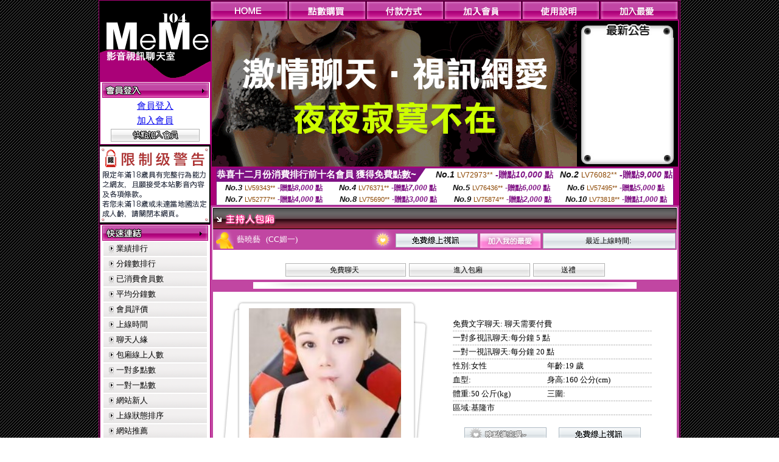

--- FILE ---
content_type: text/html; charset=Big5
request_url: http://x5.i01.idv.tw/index.phtml?PUT=a_show&AID=126426&FID=196404&R2=&CHANNEL=
body_size: 8281
content:
<html>

<head>
<title>
後宮電影院</title>
<meta http-equiv="PICS-Label" content='(PICS-1.1 "http://www.ticrf.org.tw/chinese/html/06-rating-v11.htm" l gen true for "http://x5.i01.idv.tw" r (s 3 l 3 v 3 o 0))'>
<link href="text.css" rel="stylesheet" type="text/css" />
<link rel="stylesheet" href="InputColor.css" type="text/css"> 
<meta http-equiv='Content-Type' content='text/html; charset=big5'>
<meta name='keywords' content='視訊交友聊天室,視訊聊天,視訊美女,視訊美女聊天,視訊美女影音,視訊美女寫真,視訊聊天交友,視訊live秀,視訊聊天室,視訊色妹妹,視訊聊天交友173'>
<meta name='description' content='影音live秀,網路聊天交友,美女視訊聊天室,live173影音live秀,173影音live秀,LIVE173影音live秀,影音live秀,live173影音視訊live秀'>
<style type="text/css">
<!--
body {
	margin-left: 0px;
	margin-top: 0px;
	margin-right: 0px;
	margin-bottom: 0px;
	background-image: url(images/BG.gif);
}
-->
</style>
<script type="text/javascript">
<!--
function MM_swapImgRestore() { //v3.0
  var i,x,a=document.MM_sr; for(i=0;a&&i<a.length&&(x=a[i])&&x.oSrc;i++) x.src=x.oSrc;
}
function MM_preloadImages() { //v3.0
  var d=document; if(d.images){ if(!d.MM_p) d.MM_p=new Array();
    var i,j=d.MM_p.length,a=MM_preloadImages.arguments; for(i=0; i<a.length; i++)
    if (a[i].indexOf("#")!=0){ d.MM_p[j]=new Image; d.MM_p[j++].src=a[i];}}
}

function MM_findObj(n, d) { //v4.01
  var p,i,x;  if(!d) d=document; if((p=n.indexOf("?"))>0&&parent.frames.length) {
    d=parent.frames[n.substring(p+1)].document; n=n.substring(0,p);}
  if(!(x=d[n])&&d.all) x=d.all[n]; for (i=0;!x&&i<d.forms.length;i++) x=d.forms[i][n];
  for(i=0;!x&&d.layers&&i<d.layers.length;i++) x=MM_findObj(n,d.layers[i].document);
  if(!x && d.getElementById) x=d.getElementById(n); return x;
}

function MM_swapImage() { //v3.0
  var i,j=0,x,a=MM_swapImage.arguments; document.MM_sr=new Array; for(i=0;i<(a.length-2);i+=3)
   if ((x=MM_findObj(a[i]))!=null){document.MM_sr[j++]=x; if(!x.oSrc) x.oSrc=x.src; x.src=a[i+2];}
}
//-->
</script>
<link href="text.css" rel="stylesheet" type="text/css" />
<style type="text/css">
<!--
#apDiv1 {
	position:absolute;
	left:243px;
	top:430px;
	width:95px;
	height:19px;
	z-index:1;
}
#apDiv2 {
	position:absolute;
	left:372px;
	top:432px;
	width:87px;
	height:21px;
	z-index:1;
}
#apDiv3 {
	position:absolute;
	left:504px;
	top:419px;
	width:99px;
	height:42px;
	z-index:2;
}
#apDiv4 {
	position:absolute;
	left:524px;
	top:432px;
	width:94px;
	height:19px;
	z-index:2;
}
#apDiv5 {
	position:absolute;
	left:676px;
	top:432px;
	width:83px;
	height:22px;
	z-index:3;
}
#apDiv6 {
	position:absolute;
	left:830px;
	top:432px;
	width:94px;
	height:24px;
	z-index:4;
}
#apDiv7 {
	position:absolute;
	left:980px;
	top:431px;
	width:113px;
	height:23px;
	z-index:5;
}
#apDiv8 {
	position:absolute;
	left:371px;
	top:613px;
	width:89px;
	height:20px;
	z-index:6;
}
#apDiv9 {
	position:absolute;
	left:523px;
	top:612px;
	width:93px;
	height:19px;
	z-index:7;
}
#apDiv10 {
	position:absolute;
	left:675px;
	top:612px;
	width:92px;
	height:20px;
	z-index:8;
}
#apDiv11 {
	position:absolute;
	left:828px;
	top:612px;
	width:87px;
	height:23px;
	z-index:9;
}
#apDiv12 {
	position:absolute;
	left:979px;
	top:612px;
	width:93px;
	height:24px;
	z-index:10;
}

.SSS {font-size: 2px;line-height: 4px;}
.SS {font-size: 10px;line-height: 14px;}
.S {font-size: 12px;line-height: 16px;}
.M {font-size: 13px;line-height: 19px;}
.L {font-size: 15px;line-height: 21px;}
.LL {font-size: 17px;line-height: 23px;}
.LLL {font-size: 19px;line-height: 25px;}

-->
</style>
</head>
<body onload="MM_preloadImages('/top_images/top_over_01.gif','/top_images/top_over_02.gif','/top_images/top_over_03.gif','/top_images/top_over_04.gif','/top_images/top_over_05.gif','/bar-images/bar_over_04.gif','/bar-images/bar_over_05.gif','/bar-images/bar_over_06.gif','/bar-images/bar_over_07.gif')"><table width='950' border='0' bordercolor='#ff0000' align='center' cellpadding='1' cellspacing='1' bgcolor='ae037b'><tr><td bgcolor='#000000'><table width='100%' border='0' bordercolor='#0000ff' cellspacing='0' cellpadding='0'><tr><td width='19%' valign='top' bgcolor='#990066'><SCRIPT language='JavaScript'>
function check_input(FORMNAME){
  var error;
  if (FORMNAME.USERID.value==''){
    alert('請填寫正確帳號!!');
    FORMNAME.USERID.focus();
    return false;
  }
  if (FORMNAME.USER_PASSWORD.value==''){
    alert('請填寫正確密碼!!');
    FORMNAME.USER_PASSWORD.focus();
    return false;
  }
  if (FORMNAME.CHIMG.value==''){
    alert('請填寫正確[圖片驗證]圖片上為5碼字!!');
    FORMNAME.CHIMG.focus();
    return false;
  }

  if (FORMNAME.CHIMG.value.length!=5){
    alert('您輸入的圖片驗證共'+FORMNAME.CHIMG.value.length+'碼~圖片上為5碼字!!');
    FORMNAME.CHIMG.focus();
    return false;
  }

  return true;
}
</SCRIPT>

<table width='83%' border='0' cellspacing='0' cellpadding='0' HEIGHT=100%><tr><td><div align='left'><img src='/flash.png' width='182' height='132' alt=''></div></td></tr><form name='AcceptForm' action='./index.phtml' align=center method=POST onSubmit='return check_input(AcceptForm);'>
<tr>
<td><table width='100%' border='0' cellpadding='1' cellspacing='1' bgcolor='ae037b'>
<tr>
<td bgcolor='#FFFFFF'><table width='100%' border='0' cellspacing='0' cellpadding='0'>
<tr>
<td><div align='center'><A href='./index.phtml?PUT=up_logon&FID=196404'><img src='/images/member.gif' width='175' height='25' border='0'></A>
</div></td>
</tr>
<tr>
<td><table width='99%' border='0' align='center' cellpadding='0' cellspacing='3'><tr><td COLSPAN='2' CLASS='L'><div align='center'><a href='./index.phtml?PUT=up_logon&FID=196404'>會員登入</a></div></td></tr><tr><td COLSPAN='2' CLASS='L'><div align='center'><a href='./index.phtml?PUT=up_reg&s=1&FID=196404'>加入會員</a></div></td></tr><tr><td COLSPAN='2'><div align='center'><a href='./index.phtml?PUT=up_reg&s=1&FID=196404'><img src='/images/join.gif' width='146' height='21' border='0'></a></div></td></tr></table></td></tr></table></td></tr></table></td></tr></form><tr><td background='/images/space.gif'><img src='/images/space.gif' width='23' height='3' data-pin-nopin='true'></td></tr><tr><td bgcolor='#000000'><img src='/images/18r.png' width='180' height='125'></td></tr>
          <tr>
            <td background='/images/space.gif'><img src='/images/space.gif' width='23' height='3' /></td>
          </tr>
          <tr>
            <td><table width='100%' border='0' cellpadding='1' cellspacing='1' bgcolor='ae037b'>
              <tr>
                <td bgcolor='#FFFFFF'><table width='100%' border='0' cellspacing='0' cellpadding='0'>
                    <tr>
                      <td><div align='center'><img src='/images/link.gif' width='174' height='25' /></div></td>
                    </tr>
                    <tr>
                      <td><table width='98%' border='0' align='center' cellpadding='0' cellspacing='2'>
                          <tr>
                            <td height='23' background='/images/link_01.gif' class='text'><table width='88%' border='0' align='right' cellpadding='0' cellspacing='0'>
                              <tr>
                                <td><a href='index.phtml?PUT=A_SORT&SORT=N&FID=196404' class='text'>業績排行</a> <br></td>
                              </tr>
                            </table></td>
                            </tr>

<tr><td height='23' background='/images/link_01.gif' class='text'><table width='88%' border='0' align='right' cellpadding='0' cellspacing='0'>
<tr><td><a href='./index.phtml?PUT=A_SORT&SORT=N1&FID=196404' class='text'>分鐘數排行</a> <br></td>
</tr></table></td></tr>

<tr><td height='23' background='/images/link_01.gif' class='text'><table width='88%' border='0' align='right' cellpadding='0' cellspacing='0'>
<tr><td><a href='./index.phtml?PUT=A_SORT&SORT=UPN1&FID=196404' class='text'>已消費會員數</a> <br></td>
</tr></table></td></tr>

<tr><td height='23' background='/images/link_01.gif' class='text'><table width='88%' border='0' align='right' cellpadding='0' cellspacing='0'>
<tr><td><a href='./index.phtml?PUT=A_SORT&SORT=UPN&FID=196404' class='text'>平均分鐘數</a> <br></td>
</tr></table></td></tr>

<tr><td height='23' background='/images/link_01.gif' class='text'><table width='88%' border='0' align='right' cellpadding='0' cellspacing='0'>
<tr><td><a href='./index.phtml?PUT=A_SORT&SORT=VOTE&FID=196404' class='text'>會員評價</a> <br></td></tr></table></td></tr>

<tr><td height='23' background='/images/link_01.gif' class='text'><table width='88%' border='0' align='right' cellpadding='0' cellspacing='0'>
<tr><td><a href='./index.phtml?PUT=A_SORT&SORT=TIME&FID=196404' class='text'>上線時間</a> <br></td></tr></table></td></tr>

<tr><td height='23' background='/images/link_01.gif' class='text'><table width='88%' border='0' align='right' cellpadding='0' cellspacing='0'>
<tr><td><a href='./index.phtml?PUT=A_SORT&SORT=CHAT&FID=196404' class='text'>聊天人緣</a> <br></td></tr></table></td></tr>

<tr><td height='23' background='/images/link_01.gif' class='text'><table width='88%' border='0' align='right' cellpadding='0' cellspacing='0'>
<tr><td><a href='./index.phtml?PUT=A_SORT&SORT=NUMBER&FID=196404' class='text'>包廂線上人數</a> <br></td></tr></table></td></tr>

<tr><td height='23' background='/images/link_01.gif' class='text'><table width='88%' border='0' align='right' cellpadding='0' cellspacing='0'>
<tr><td><a href='./index.phtml?PUT=A_SORT&SORT=R6&FID=196404' class='text'>一對多點數</a> <br></td></tr></table></td></tr>

<tr><td height='23' background='/images/link_01.gif' class='text'><table width='88%' border='0' align='right' cellpadding='0' cellspacing='0'>
<tr><td><a href='./index.phtml?PUT=A_SORT&SORT=R7&FID=196404' class='text'>一對一點數</a> <br></td></tr></table></td></tr>


<tr><td height='23' background='/images/link_01.gif' class='text'><table width='88%' border='0' align='right' cellpadding='0' cellspacing='0'>
<tr><td><a href='./index.phtml?PUT=A_SORT&SORT=NEW&FID=196404' class='text'>網站新人</a> <br></td></tr></table></td></tr>

<tr><td height='23' background='/images/link_01.gif' class='text'><table width='88%' border='0' align='right' cellpadding='0' cellspacing='0'>
<tr><td><a href='./index.phtml?PUT=A_SORT&SORT=R4&FID=196404' class='text'>上線狀態排序</a> <br></td></tr></table></td></tr>

<tr><td height='23' background='/images/link_01.gif' class='text'><table width='88%' border='0' align='right' cellpadding='0' cellspacing='0'>
<tr><td><a href='./index.phtml?PUT=A_SORT&SORT=HOT&FID=196404' class='text'>網站推薦</a> <br></td></tr></table></td></tr>

<tr><td height='23' background='/images/link_01.gif' class='text'><table width='88%' border='0' align='right' cellpadding='0' cellspacing='0'>
<tr><td><a href='./index.phtml?PUT=A_SORT&SORT=R16R17&FID=196404' class='text'>已審核本人照</a> <br></td></tr></table></td></tr>

<tr><td height='23' background='/images/link_01.gif' class='text'><table width='88%' border='0' align='right' cellpadding='0' cellspacing='0'>
<tr><td><a href='./index.phtml?PUT=A_SORT&SORT=R40&FID=196404' class='text'>談情說愛</a> <br></td></tr></table></td></tr>

<tr><td height='23' background='/images/link_01.gif' class='text'><table width='88%' border='0' align='right' cellpadding='0' cellspacing='0'>
<tr><td><a href='./index.phtml?PUT=A_SORT&SORT=R41&FID=196404' class='text'>成人視訊</a> <br></td></tr></table></td></tr>



                      </table></td>
                    </tr>
                </table></td>
              </tr>
            </table></td>
          </tr>
          <tr>
            <td background='/images/space.gif'><img src='/images/space.gif' width='23' height='3' /></td>
          </tr>
          <tr>
            <td><table width='100%' border='0' cellpadding='1' cellspacing='1' bgcolor='ae037b'>
              <tr>
                <td bgcolor='#FFFFFF'><table width='100%' border='0' cellspacing='0' cellpadding='0'>
                    <tr>
                      <td><div align='center'><img src='/images/notica.gif' width='174' height='25' /></div></td>
                    </tr>
                    <tr>
                      <td><table width='98%' border='0' align='center' cellpadding='0' cellspacing='3'>
                          <tr>
                            <td width='9%' valign='top' class='text'><img src='/images/icon.gif' width='12' height='15' /></td>
                            <td width='91%' class='text01'>好消息！9月9日起，免費<br />
視訊聊天室正式開跑囉！<br />
歡迎哥哥、妹妹一起來~ ^^ </td>
                          </tr>
                          <tr>
                            <td colspan='2' class='text'><table width='100%' border='0' cellspacing='0' cellpadding='0'>
                              <tr>
                                <td background='/images/line.gif'><img src='/images/line.gif' width='9' height='2' /></td>
                              </tr>
                            </table></td>
                          </tr>
                          <tr>
                            <td valign='top'><span class='text'><img src='/images/icon.gif' width='12' height='15' /></span></td>
                            <td><span class='text01'>好消息！9月9日起，免費<br />
視訊聊天室正式開跑囉！<br />
歡迎哥哥、妹妹一起來~ ^^ </span></td>
                          </tr>
                          
                      </table></td>
                    </tr>
                </table></td>
              </tr>
            </table></td>
          </tr>
          <tr>
            <td background='/images/space.gif'><img src='/images/space.gif' width='23' height='3' /></td>
          </tr>
          <!--tr>
            <td><table width='100%' border='0' cellpadding='1' cellspacing='1' bgcolor='ae037b'>
              <tr>
                <td bgcolor='#FFFFFF'><table width='100%' border='0' cellspacing='0' cellpadding='0'>
                    <tr>
                      <td><div align='center'><img src='/images/icon_01.gif' width='77' height='40' />　<img src='/images/icon_02.gif' width='77' height='40' /></div></td>
                    </tr>
                    <tr>
                      <td><div align='center'><img src='/images/icon_03.gif' width='159' height='39' /></div></td>
                    </tr>
                </table></td>
              </tr>
            </table></td>
          </tr-->
<tr><td class='text090'></td></tr>
        <tr height=100%>
          <td align='center' height=100%></td>
        </tr>
</table>

<table VALIGN=BOTTOM>
 <tr>
 <td><div align='center'><img src='/images/pic_alert.gif' width='172' height='208'></div></td>
 </tr>

</table>


</td><td width='81%' valign='top' bgcolor='#AA0178'><table border='0' cellspacing='0' cellpadding='0' bordercolor='#009933'><TR><TD>
<table width='100%' border='0' align='right' cellpadding='0' cellspacing='0'>
<tr>
<td><a href='index.phtml' onmouseout="MM_swapImgRestore()" onmouseover="MM_swapImage('Image7','','/top_images/top_over_01.gif',1)"><img src='/top_images/top_01.gif' name='Image7' width='128' height='30' border='0' id='Image7'></a></td><td><a href='/PAY1/?UID=&FID=196404' TARGET='_blank' onmouseout="MM_swapImgRestore()" onmouseover="MM_swapImage('Image8','','/top_images/top_over_02.gif',1)"><img src='/top_images/top_02.gif' name='Image8' width='128' height='30' border='0' id='Image8'></a></td><td><a href='./index.phtml?PUT=pay_doc1&FID=196404' onmouseout="MM_swapImgRestore()" onmouseover="MM_swapImage('Image9','','/top_images/top_over_03.gif',1)"><img src='/top_images/top_03.gif' name='Image9' width='128' height='30' border='0' id='Image9'></a></td><td><a href='./index.phtml?PUT=up_reg&s=1&FID=196404' onmouseout="MM_swapImgRestore()" onmouseover="MM_swapImage('Image10','','/top_images/top_over_04.gif',1)"><img src='/top_images/top_04.gif' name='Image10' width='128' height='30' border='0' id='Image10'></a></td><td><a href='./index.phtml?PUT=faq&FID=196404' onmouseout="MM_swapImgRestore()" onmouseover="MM_swapImage('Image11','','/top_images/top_over_05.gif',1)"><img src='/top_images/top_05.gif' name='Image11' width='128' height='30' border='0' id='Image11'></a></td><script>function BOOKMARKAID(){var BASE_URL='http://x5.i01.idv.tw/';var BASE_TITLE="後宮電影院";if ((navigator.appName == "Microsoft Internet Explorer") && (parseInt(navigator.appVersion) >= 4)) {
window.external.AddFavorite (BASE_URL,BASE_TITLE);
}else {
var msg = '為了方便您下次再進入本網站請 [ 加入我的最愛]!';
if(navigator.appName == 'Netscape'){msg += '(CTRL-D)';}
alert(msg);
}
}</script><td><a href='JavaScript:BOOKMARKAID();' onmouseout="MM_swapImgRestore()" onmouseover="MM_swapImage('Image11','','/images/1469110/top_over_06.gif',1)"><img src='/images/1469110/top_06.gif' name='Image11' width='128' height='30' border='0' id='Image11'></a></td></tr></table></td>
</tr>
<!--top menu end -->
<!--top flash star -->
<tr>
<td><table width='100%' border='0' cellspacing='2' cellpadding='0'>
<tr>
<td bgcolor='#000000'><table width='100%' border='0' align='center' cellpadding='0' cellspacing='0'>
<tr>
<td width='52%' height='200' valign='top'><div align='left'>
<?
#if(196404=='1469110'){
#}else{
?>

<img src='/flash/flash-01.gif' width='600' height='240' alt=''>
<!--
<object classid='clsid:D27CDB6E-AE6D-11cf-96B8-444553540000' codebase='http://download.macromedia.com/pub/shockwave/cabs/flash/swflash.cab#version=6,0,29,0' width='600' height='240'>
<param name='movie' value='/flash/flash-01.swf' />
<param name='quality' value='high' />
<embed src='/flash/flash-01.swf' quality='high' pluginspage='http://www.macromedia.com/go/getflashplayer' type='application/x-shockwave-flash' width='600' height='240'></embed>
</object>
-->
<?
#}
?>
</div></td>
<!--hot news-->
<td width='48%' valign='top' bgcolor='#000000' class='text03'><table width='100' border='0' align='center' cellpadding='0' cellspacing='0' background='/images/top_02.jpg'>
<tr>
<td><img src='/images/top.jpg' width='159' height='28' /></td>
</tr>
<tr>
<td><table width='85%' height='190' border='0' align='center' cellpadding='2' cellspacing='0'>
<tr>
<td class='text01-1' valign='top'></td>
</tr>
</table></td>
</tr>
<tr>
<td><img src='/images/top_03.jpg' width='159' height='21' /></td>
</tr>
</table></td>
</tr>
</table></td>
</tr>
</table>
<table border='0' cellspacing='0' cellpadding='0' ALIGN='CENTER' bgcolor='#FFFFFF' width='750'><tr><td><div style="margin:0 auto;width: 750px;border:1px solid #7f1184; font-family:Helvetica, Arial, 微軟正黑體 ,sans-serif;font-size: 12px; background-color: #ffffff">
 <table border="0" cellpadding="0" cellspacing="0" width="100%">
        <tr>
          <td align="left" valign="top">
            <table border="0" cellpadding="0" cellspacing="0" height="22">
              <tr>
                <td bgcolor="#7f1184"><b style="color:#FFFFFF;font-size:15px"> 恭喜十二月份消費排行前十名會員 獲得免費點數~</b></td>
                <td width="15">
                  <div style="border-style: solid;border-width: 22px 15px 0 0;border-color: #7e1184 transparent transparent transparent;"></div>
                </td>
              </tr>
            </table>
          </td>
          <td align="left">
            <b style="color:#111111;font-size:14px"><em>No.1</em></b>&nbsp;<span style="color:#8c4600;font-size:12px">LV72973**</span>
            <b style="color:#7f1184;font-size:14px"> -贈點<em>10,000</em> 點</b>
          </td>
          <td align="center" width="25%">
            <b style="color:#111111;font-size:14px"><em>No.2</em></b>&nbsp;<span style="color:#8c4600;font-size:12px">LV76082**</span>
            <b style="color:#7f1184;font-size:14px"> -贈點<em>9,000</em> 點</b>
          </td>
        </tr>
      </table>
      <table border="0" cellpadding="0" cellspacing="0" width="100%">
        <tr>
          <td align="center" width="25%">
            <b style="color:#111111;font-size:13px"><em>No.3</em></b>&nbsp;<span style="color:#8c4600;font-size:11px">LV59343**</span>
            <b style="color:#7f1184;font-size:12px"> -贈點<em>8,000</em> 點</b>
          </td>
          <td align="center" width="25%">
            <b style="color:#111111;font-size:13px"><em>No.4</em></b>&nbsp;<span style="color:#8c4600;font-size:11px">LV76371**</span>
            <b style="color:#7f1184;font-size:12px"> -贈點<em>7,000</em> 點</b>
          </td>
          <td align="center" width="25%">
            <b style="color:#111111;font-size:13px"><em>No.5</em></b>&nbsp;<span style="color:#8c4600;font-size:11px">LV76436**</span>
            <b style="color:#7f1184;font-size:12px"> -贈點<em>6,000</em> 點</b>
          </td>
          <td align="center">
            <b style="color:#111111;font-size:13px"><em>No.6</em></b>&nbsp;<span style="color:#8c4600;font-size:11px">LV57495**</span>
            <b style="color:#7f1184;font-size:12px"> -贈點<em>5,000</em> 點</b>
          </td>
        </tr>
      </table>
      <table border="0" cellpadding="0" cellspacing="0" width="100%">
        <tr>
          <td align="center" width="25%">
            <b style="color:#111111;font-size:13px"><em>No.7</em></b>&nbsp;<span style="color:#8c4600;font-size:11px">LV52777**</span>
            <b style="color:#7f1184;font-size:12px"> -贈點<em>4,000</em> 點</b>
          </td>
          <td align="center" width="25%">
            <b style="color:#111111;font-size:13px"><em>No.8</em></b>&nbsp;<span style="color:#8c4600;font-size:11px">LV75690**</span>
            <b style="color:#7f1184;font-size:12px"> -贈點<em>3,000</em> 點</b>
          </td>
          <td align="center" width="25%">
            <b style="color:#111111;font-size:13px"><em>No.9</em></b>&nbsp;<span style="color:#8c4600;font-size:11px">LV75874**</span>
            <b style="color:#7f1184;font-size:12px"> -贈點<em>2,000</em> 點</b>
          </td>
          <td align="center" width="25%">
            <b style="color:#111111;font-size:13px"><em>No.10</em></b>&nbsp;<span style="color:#8c4600;font-size:11px">LV73818**</span>
            <b style="color:#7f1184;font-size:12px"> -贈點<em>1,000</em> 點</b>
          </td>
        </tr>
      </table>
    </div>
</td></tr></table></TD></TR><tr><td><table width='100%' border='0' bordercolor='#0000ff' cellpadding='0' cellspacing='0' bgcolor='#000000'><SCRIPT>
function CHATGO(AID,ACTIONTYPE){
//  document.FORM_GO_CHAT.ACTIONTYPE.value=ACTIONTYPE;
//  document.FORM_GO_CHAT.AID.value=AID;
//  document.FORM_GO_CHAT.ROOM.value=AID;
//  document.FORM_GO_CHAT.MID.value=10000;
  var AWidth = screen.availWidth;
  var AHeight = screen.availHeight
  var utchat10001=null;
  
  if( document.all || document.layers ){
    utchat10001=window.open('/V4MEME104/index.phtml?ACTIONTYPE='+ACTIONTYPE+'&MID=10000&ROOM='+AID+'&AID='+AID+'&FID=196404','utchat10001','width='+AWidth+',height='+AHeight+',resizable=yes,toolbar=no,location=no,directories=no,status=no,menubar=no,copyhistory=no,top=0,left=0');
  }else{
    utchat10001=window.open('/V4MEME104/index.phtml?ACTIONTYPE='+ACTIONTYPE+'&MID=10000&ROOM='+AID+'&AID='+AID+'&FID=196404','utchat10001','width='+AWidth+',height='+AHeight+',resizable=yes,toolbar=no,location=no,directories=no,status=no,menubar=no,copyhistory=no,top=0,left=0');
  }
  if(utchat10001==null) {
    alert('請關閉您電腦上的快顯封鎖，請參照下方解決方式。謝謝！\n\n網頁上方的"檢視"-->"工具列"-->"Yahoo! ToolBar"，打勾拿掉後，請重新開啟"新網頁"即可。');
    return;
  }else{
//    document.FORM_GO_CHAT.submit();
//    utchat10001.focus();
  }
}
</SCRIPT><CENTER>
<SCRIPT language='JavaScript'>
function CHECK_SEARCH_KEY(FORMNAME){
  var error;
  if (FORMNAME.KEY_STR.value.length<2){
    alert('您輸入的搜尋字串必需多於 2 字元!!');
    FORMNAME.KEY_STR.focus();
    return false;
  }
  return true;
}
</SCRIPT>
<tr><td bgcolor='#000000'><script>function BOOKMARKAID(){var BASE_URL='http://x5.i01.idv.tw/?PUT=a_show&AID=126426&FID=196404&R2=&CHANNEL=R52';var BASE_TITLE='CC媚一影音視訊聊天室 - 藝曉藝';if ((navigator.appName == "Microsoft Internet Explorer") && (parseInt(navigator.appVersion) >= 4)) {
window.external.AddFavorite (BASE_URL,BASE_TITLE);
}else {
var msg = '為了方便您下次再進入本網站請 [ 加入我的最愛]!';
if(navigator.appName == 'Netscape'){msg += '(CTRL-D)';}
alert(msg);
}
}</script>
<!---主持人資訊---------------->
<tr>
<td valign='top' bgcolor='#990066'>
<table width='100%' border='0' cellspacing='0' cellpadding='0'>
<tr>
<td bgcolor='c146a2'>
<table width='100%' border='0' cellspacing='3' cellpadding='1'>
<tr>
<td bgcolor='#FFFFFF'>
<table width='100%' border='0' cellspacing='0' cellpadding='0'>
<tr>
<td><img src='images/uuser_29.gif' width='762' height='35' /></td>
</tr>
<tr>
<td>
<table width='100%' border='0' align='center' cellpadding='0' cellspacing='0'>
<tr>
<td width='5%' height='15' bgcolor='c146a2'><div align='center'><img src='images/icon_10.gif' width='29' height='30' /></div></td>
<td width='29%' bgcolor='c146a2' class='text03'>藝曉藝 &nbsp;&nbsp;(CC媚一)&nbsp;&nbsp;</td>
<td width='5%' bgcolor='c146a2'><div align='right'><img src='images/icon_11.gif' width='37' height='34' /></div></td>
<td width='61%' valign='bottom' bgcolor='c146a2'>
<table width='100%' border='0' align='right' cellpadding='1' cellspacing='1'>
<tr>
<td width='29%'><a href='./index.phtml?CHANNEL=R52&FID=196404'><img src='images/free-05.gif' width='135' height='23' border='0'></a></td>
<td width='19%'><img src='images/uuser_08.gif' width='101' height='26' /></td>
<td width='52%'>
<table width='100%' border='0' cellpadding='0' cellspacing='0' background='images/uuser_28-2.gif'>
<tr>
<td width='2%' background='images/uuser_28-2.gif'><img src='images/uuser_28.gif' width='6' height='26' /></td>
<td width='93%' ><div align='center' class='text08'>最近上線時間: </div></td>
<td width='5%' background='images/uuser_28-2.gif'><div align='right'><img src='images/uuser_28-3.gif' width='6' height='26' /></div></td>
</tr>
</table>
</td>
</tr>
</table>
</td>
</tr>
</table>
</td>
</tr>
<tr>
<td>&nbsp;</td>
</tr>
<tr>
<td><div align='center' class='text08'>
<table width='70%' border='0' cellspacing='3' cellpadding='1'>
<tr>
<!-- menu -->
<!--td>
<table width='100%' border='0' cellpadding='0' cellspacing='0' background='images/min02.gif'>
<tr>
<td width='2%'><img src='images/min01.gif' width='4' height='22' /></td>
<td width='93%' class='text08'><div align='center'>相片本</div>
</td>
<td width='5%'><div align='right'><img src='images/min03.gif' width='5' height='22' /></div>
</td>
</tr>
</table>
</td-->
<!-- menu -->
<!--td>
<table width='100%' border='0' cellpadding='0' cellspacing='0' background='images/min02.gif'>
<tr>
<td width='2%'><img src='images/min01.gif' width='4' height='22' /></td>
<td width='93%' class='text08'><div align='center'>評價</div>
</td>
<td width='5%'><div align='right'><img src='images/min03.gif' width='5' height='22' /></div>
</td>
</tr>
</table>
</td-->
<!-- menu -->
<!--td>
<table width='100%' border='0' cellpadding='0' cellspacing='0' background='images/min02.gif'>
<tr>
<td width='2%'><img src='images/min01.gif' width='4' height='22' /></td>
<td width='93%' class='text08'><div align='center'>紀錄</div>
</td>
<td width='5%'><div align='right'><img src='images/min03.gif' width='5' height='22' /></div>
</td>
</tr>
</table>
</td-->
<!-- menu -->
<td>


<table width='100%' border='0' cellpadding='0' cellspacing='0' background='images/min02.gif'>
<tr>
<td width='2%'><img src='images/min01.gif' width='4' height='22' /></td>
<td width='93%' class='text08'><div align='center'><A href="javascript:CHATGO('126426','4');" style='font-size: 12px;color: #000000;text-decoration: none;'>免費聊天</a></div>
</td><td width='5%'><div align='right'><img src='images/min03.gif' width='5' height='22' /></div></td></tr></table></td><!-- menu -->


<!--td>
<table width='100%' border='0' cellpadding='0' cellspacing='0' background='images/min02.gif'>
<tr>
<td width='2%'><img src='images/min01.gif' width='4' height='22' /></td>
<td width='93%' class='text08'><div align='center'><A href="javascript:CHATGO('126426','5');" style='font-size: 12px;color: #000000;text-decoration: none;'>電話試玩</a></div>
</td>
<td width='5%'><div align='right'><img src='images/min03.gif' width='5' height='22' /></div>
</td>
</tr>
</table>
</td-->


<!-- menu -->
<td>
<table width='100%' border='0' cellpadding='0' cellspacing='0' background='images/min02.gif'>
<tr>
<td width='2%'><img src='images/min01.gif' width='4' height='22' /></td>
<td width='93%' class='text08'><div align='center'><A href="javascript:CHATGO('126426','4');" style='font-size: 12px;color: #000000;text-decoration: none;'>進入包廂</a></div>
</td>
<td width='5%'><div align='right'><img src='images/min03.gif' width='5' height='22' /></div>
</td>
</tr>
</table>
</td>
<!-- menu -->
<td>
<table width='100%' border='0' cellpadding='0' cellspacing='0' background='images/min02.gif'>
<tr>
<td width='2%'><img src='images/min01.gif' width='4' height='22' /></td>
<td width='93%' class='text08'><a href='./index.phtml?PUT=gift_send&AID=126426&FID=196404' style='font-size: 12px;color: #000000;text-decoration: none;'><div align='center'>送禮</div></a>
</td>
<td width='5%'><div align='right'><img src='images/min03.gif' width='5' height='22' /></div>
</td>
</tr>
</table>
</td>
<!-- menu -->
<!--td>
<table width='100%' border='0' cellpadding='0' cellspacing='0' background='images/min02.gif'>
<tr>
<td width='2%'><img src='images/min01.gif' width='4' height='22' /></td>
<td width='93%' class='text08'><div align='center'>給主持人打分數

<a href='./index.phtml?PUT=a_vote_edit&AID=126426&FID=196404' style='font-size: 12px;color: #000000;text-decoration: none;'>給主持人打分數</a>

</div>
</td>
<td width='5%'><div align='right'><img src='images/min03.gif' width='5' height='22' /></div>
</td-->
</tr>
</table>
</td>
<!-- menu -->

</tr>
</table>
</div>
</td>
</tr>
<tr>
<td><div align='center'><img src='images/line_05.gif' width='630' height='11' /></div></td>
</tr>
<!-- 主持人 msg -->
<tr>
<td>
<table width='100%' border=0'' cellspacing='0' cellpadding='0'>
<tr>
<td width='43%'>
<table width='100' border='0' cellspacing='0' cellpadding='0'>
<tr>
<td width='59' rowspan='3'><img src='images/uuser_14.gif' width='59' height='295' /></td>
<td width='250'><img src='images/uuser_15.gif' width='250' height='27' /></td>
<td width='44' rowspan='3'><img src='images/uuser_16.gif' width='44' height='295' /></td>
</tr>
<tr>
<td height='249'><IMG SRC=' /A_PH/126426/1-200x200.jpg ' BORDER='0' width='250' height='249'></td>
</tr>
<tr>
<td valign='bottom'><img src='images/uuser_19.gif' width='250' height='19' /></td>
</tr>
</table>
</td>
<td width='57%' bgcolor='#FFFFFF'>
<table width='80%' border='0' align='center' cellpadding='0' cellspacing='0'>
<tr>
<td colspan='2' class='text'>免費文字聊天: 聊天需要付費  </td>
</tr>
<tr>
<td colspan='2' background='images/line_02.gif' class='text'><img src='images/line_02.gif' width='8' height='5' border='0' /></td>
</tr>
<tr>
<td colspan='2' class='text'>一對多視訊聊天:每分鐘 5 點 </td>
</tr>
<tr>
<td colspan='2' background='images/line_02.gif' class='text'><img src='images/line_02.gif' alt='' width='8' height='5' border='0' /></td>
</tr>
<tr>
<td colspan='2' class='text'>一對一視訊聊天:每分鐘 20 點 </td>
</tr>
<tr>
<td colspan='2' background='images/line_02.gif' class='text'><img src='images/line_02.gif' alt='' width='8' height='5' border='0' /></td>
</tr>
<tr>
<td class='text'>性別:女性 </td>
<td class='text'>年齡:19 歲</td>
</tr>
<tr>
<td colspan='2' background='images/line_02.gif' class='text'><img src='images/line_02.gif' alt='' width='8' height='5' border='0' /></td>
</tr>
<tr>
<td class='text'>血型: </td>
<td class='text'>身高:160  公分(cm)</td>
</tr>
<tr>
<td colspan='2' background='images/line_02.gif' class='text'><img src='images/line_02.gif' alt='' width='8' height='5' border='0' /></td>
</tr>
<tr>
<td class='text'>體重:50  公斤(kg)</td>
<td class='text'>三圍: </td>
</tr>
<tr>
<td colspan='2' background='images/line_02.gif' class='text'><img src='images/line_02.gif' alt='' width='8' height='5' border='0' /></td>
</tr>
<tr>
<td colspan='2' class='text'>區域:基隆市 </td>
</tr>
<tr>
<td colspan='2' background='images/line_02.gif' class='text'><img src='images/line_02.gif' alt='' width='8' height='5' border='0' /></td>
</tr>
<tr>
<td colspan='2'>&nbsp;</td>
</tr>
<tr>
<td colspan='2'><div align='center'><a href="javascript:CHATGO('126426','4');"><img src='images/nocoming_10.gif' border='0' width='135' height='23'></a>　
<!--<a href='./index.phtml?CHANNEL=R52&FID=196404'><img src='images/free-05.gif' width='135' height='23' border='0'></a></div>-->
<a href="javascript:CHATGO('126426','5');"><img src='images/free-05.gif' width='135' height='23' border='0'></a></div>
</td>
</tr>
</table>
</td>
</tr>
</table>
</td>
</tr>
<!-- 主持人 msg -->
<!-- 主持人 其他照片 -->
<tr>
<td>
<table width='81%' border='0' align='center' cellpadding='0' cellspacing='0'>
<tr>
<!-- 主持人 其他照片(1) -->
<td>
<table width='148' border='0' cellspacing='0' cellpadding='0'>
<tr>
<td colspan='3'><img src='images/uuser_21.gif' width='148' height='13' /></td>
</tr>
<tr>
<td width='7%'><img src='images/uuser_23.gif' width='9' height='130' /></td>
<td width='87%' height='102' bgcolor='#FFFFFF'><div align='center'><IMG SRC=' /A_PH/126426/2-200x200.jpg ' BORDER='0' width='120' height='120'></div>
</td>
<td width='6%'><div align='right'><img src='images/uuser_25.gif' width='9' height='130' /></div>
</td>
</tr>
<tr>
<td colspan='3'><img src='images/uuser_26.gif' width='148' height='11' /></td>
</tr>
</table>
</td>
<!-- 主持人 其他照片(1) -->
<td>
<table width='148' border='0' cellspacing='0' cellpadding='0'>
<tr>
<td colspan='3'><img src='images/uuser_21.gif' width='148' height='13' /></td>
</tr>
<tr>
<td width='7%'><img src='images/uuser_23.gif' width='9' height='130' /></td>
<td width='87%' height='102' bgcolor='#FFFFFF'><div align='center'><IMG SRC=' /A_PH/126426/3-200x200.jpg ' BORDER='0' width='120' height='120'>
</div>
</td>
<td width='6%'><div align='right'><img src='images/uuser_25.gif' width='9' height='130' /></div>
</td>
</tr>
<tr>
<td colspan='3'><img src='images/uuser_26.gif' width='148' height='11' /></td>
</tr>
</table>
</td>
<!-- 主持人 其他照片(1) -->
<td>
<table width='148' border='0' cellspacing='0' cellpadding='0'>
<tr>
<td colspan='3'><img src='images/uuser_21.gif' width='148' height='13' /></td>
</tr>
<tr>
<td width='7%'><img src='images/uuser_23.gif' width='9' height='130' /></td>
<td width='87%' height='102' bgcolor='#FFFFFF'><div align='center'><IMG SRC=' /A_PH/126426/4-200x200.jpg ' BORDER='0' width='120' height='120'>
</div>
</td>
<td width='6%'><div align='right'><img src='images/uuser_25.gif' width='9' height='130' /></div>
</td>
</tr>
<tr>
<td colspan='3'><img src='images/uuser_26.gif' width='148' height='11' /></td>
</tr>
</table>
</td>
<!-- 主持人 其他照片(1) -->
<td>
<table width='148' border='0' cellspacing='0' cellpadding='0'>
<tr>
<td colspan='3'><img src='images/uuser_21.gif' width='148' height='13' /></td>
</tr>
<tr>
<td width='7%'><img src='images/uuser_23.gif' width='9' height='130' /></td>
<td width='87%' height='102' bgcolor='#FFFFFF'><div align='center'><IMG SRC=' /A_PH/126426/5-200x200.jpg ' BORDER='0' width='120' height='120'>
</div>
</td>
<td width='6%'><div align='right'><img src='images/uuser_25.gif' width='9' height='130' /></div>
</td>
</tr>
<tr>
<td colspan='3'><img src='images/uuser_26.gif' width='148' height='11' /></td>
</tr>
</table>
</td>
<!-- 主持人 其他照片(1) -->
<td>
<table width='148' border='0' cellspacing='0' cellpadding='0'>
<tr>
<td colspan='3'><img src='images/uuser_21.gif' width='148' height='13' /></td>
</tr>
<tr>
<td width='7%'><img src='images/uuser_23.gif' width='9' height='130' /></td>
<td width='87%' height='102' bgcolor='#FFFFFF'><div align='center'><IMG SRC=' /A_PH/126426/6-200x200.jpg ' BORDER='0' width='120' height='120'>
</div>
</td>
<td width='6%'><div align='right'><img src='images/uuser_25.gif' width='9' height='130' /></div>
</td>
</tr>
<tr>
<td colspan='3'><img src='images/uuser_26.gif' width='148' height='11' /></td>
</tr>
</table>
</td>
<!-- 主持人 其他照片(1) -->
</tr>
</table>
</td>
</tr>
<!-- 主持人 其他照片 -->
</table>
</td>
</tr>
</table>
</td>
</tr>
</table>
</td>
</tr>
<!---主持人資訊-->
</td></tr></table></td></tr></table></td></tr></table></tr></table><table width='950' border='0' bordercolor='#ff0000' align='center' cellpadding='1' cellspacing='1' bgcolor='ae037b'><tr><td height='25' background='/images/under.gif' bgcolor='#000000'><div align='center' class='text03'>與我們聯絡 |&nbsp;&nbsp;<a href='./index.phtml?PUT=up_reg&s=1&FID=196404'><font color='#ffffff'>加入會員 </font></a>&nbsp;&nbsp;|&nbsp;&nbsp;<A href='./index.phtml?PUT=aweb_logon&FID=196404'><font color='#ffffff'>賺錢聯盟專區</FONT></A>&nbsp;&nbsp;|&nbsp;&nbsp;<A href='./index.phtml?PUT=aweb_reg&FID=196404'><font color='#ffffff'>加入賺錢聯盟</FONT></A>&nbsp;&nbsp;|&nbsp;&nbsp;</td></tr></table><table width='950' border='0' bordercolor='#ff0000' align='center' cellpadding='1' cellspacing='1' bgcolor='#FFFFFF'><TR><TD><table border='0' cellspacing='0' cellpadding='0' align='CENTER' bgcolor='#FFFFFF' width='750'>
<tr>
<td bgcolor='#ffffff' >

<!--APP下載-->
<table width='750' border='0' align='center' cellpadding='3' cellspacing='0' bgcolor='#FFFFFF' style='border-bottom:1px solid #CCCCCC'>
<tr>
<td width='50%' style='padding-left:5px;'><strong><font color='#FF3300' class='M'>手機行動裝置請先下載APP才能進入主播包廂</font></strong></td>
<td width='50%'>
<table border='0' align='right' cellpadding='0' cellspacing='0' bgcolor='#FFFFFF'>
<tr><!--td width='83' height='20' align='center' background='/APK/images/app_btnbg.gif'><a href='/APK/app.phtml' target='_blank' style='font-size:12px; color:#FFFFFF'>APP使用說明</a></td-->
<td>&nbsp;</td><td width='83' height='20' align='center' background='/APK/images/app_btnbg.gif'><a href='/APK/qrcode.phtml' target='_blank' style='font-size:12px; color:#FFFFFF'>QR Code說明</a></td></tr>
</table>
</td>
</tr>
</table>
<table width='750' border='0' align='center' cellpadding='0' cellspacing='0' style='margin:5px auto;'>
<tr>
<td width='50%' style='padding:5px'>
<table width='100%' align='right' bgcolor='#4d4d4d' style='border-bottom: 1px solid #333333;border-radius: 5px;'>
<tr><td align='center' valign='middle'><a href='/APK/?O1=IOS&WEBID=U104&FID=196404' target='_top'><img src='/APK/images/iosapp_btn.png' border='0'></a></td><td width='135' rowspan='2'><a href='/APK/?O1=IOS&WEBID=U104&FID=196404' target='_top'><img src='/APK/U104/PNG/IOS/AAWEB358.png' width='132' height='132' style='border:1px solid #4c4c4c;margin:5px'></a></td></tr>
<tr><td align='left' valign='top' style='padding:0 10px;color:#ffffff' class='S'>iOS版設備需求 :<br>1. iOS 4.3以上版本<br>2. iPhone, iPad, iPod touch</td></tr>
</table>
</td>
<td width='50%' align='right'style='padding:5px'>
<table width='100%' align='left' bgcolor='#6c800d' style='border-bottom: 1px solid #3c6626;border-radius: 5px;'>
<tr>
<td align='center' valign='middle'><a href='/APK/?O1=AN&WEBID=U104&FID=196404' target='_top'><img src='/APK/images/androidapp_btn.png' border='0'></A></td>
<td width='135' rowspan='2'><a href='/APK/?O1=AN&WEBID=U104&FID=196404' target='_top'><img src='/APK/U104/PNG/AN/AAWEB358.png' width='' height='' style='border:1px solid #5d9c3b;margin:5px'></a></td>
</tr>
<tr><td align='left' valign='top' style='padding:0 10px;color:#ffffff' class='S'>Android版設備需求 : <br>1. ARMv7處理器, 550MHz以上cpu<br>2. 256MB以上記憶體<br>3. Android 2.2 以上</td></tr>
</table>
</td>
</tr>
<!--tr>
<td align='left' class='S' colspan='2' style='padding:0 5px 5px 5px'>
<a href='/APK/faq.phtml#faq1-09' style='color:#0088cc' target='_blank'> → iOS安裝後出現 '尚未信任企業級開發人員' 請點此</a> &nbsp;&nbsp;&nbsp;
<a href='/APK/faq.phtml#faq1-10' style='color:#0088cc' target='_blank'> → 暫不支援QQ 與微信掃一掃, 其它下載方式請點此</a><br>
</td>
</tr-->
</table>
<!--APP下載end-->

</td>
</tr>
</table>
</TD></TR></TABLE><CENTER><span style='background-color: #ffffff'></table><table border=1 cellspacing=0 cellpadding=2 align=center style=font-size:15; background-color:#E8E8E8; border:1px solid #CCCCCC bordercolorlight=#FFFFFF>
  <tr>
    <td colspan=5 bgcolor=#999999><div align=center><strong><font color=#FFFFFF>站點連結</font></strong></div></td>
  </tr>
 <tr>
<td><a href="http://www.gucci.idv.tw/" target="_blank">視訊交友網</a></td>
<td><a href="http://www.6aae.com/" target="_blank">視訊聊天室</a></td>
<td><a href="http://www.oxo.idv.tw/" target="_blank">aa片免費看</a></td>
<td><a href="http://www.6aag.com/" target="_blank">成人影音網</a></td>
<td><a href="http://www.3a.idv.tw/" target="_blank">台灣情色視訊</a></td>
</tr>
  <tr>
<td><a href="http://www.6aah.com/" target="_blank">免費情色視訊</a></td>
<td><a href="http://www.mp.idv.tw/" target="_blank">交友自拍視訊網</a></td>
<td><a href="http://www.b75b.com/" target="_blank">免費視訊美女</a></td>
<td><a href="http://www.383.idv.tw/" target="_blank">免費18美少女視訊</a></td>
<td><a href="http://www.c75c.com/" target="_blank">視訊美女一對一</a></td>
</tr>
  <tr>
<td><a href="http://www.xyz.idv.tw/" target="_blank">成人聊天室</a></td>
<td><a href="http://www.e75e.com/" target="_blank">美女情人視訊聊天室</a></td>
<td><a href="http://www.live173.idv.tw/" target="_blank">免費觀看視訊辣妹</a></td>
<td><a href="http://www.gex5.com/" target="_blank">視訊交友聊天室</a></td>
<td><a href="http://www.hoh.idv.tw/" target="_blank">美女寫真mat</a></td>
</tr>
  <tr>
<td><a href="http://www.gex6.com/" target="_blank">台灣視訊美女聊天</a></td>
<td><a href="http://www.mom.idv.tw/" target="_blank">免費視訊妹</a></td>
<td><a href="http://www.gex7.com/" target="_blank">日本色情網站</a></td>
<td><a href="http://www.8dgo.idv.tw/" target="_blank">免費視訊妹</a></td>
<td><a href="http://www.gex9.com/" target="_blank">一對一免費視訊</a></td>
</tr>
  <tr>
<td><a href="http://may.zz75.com/" target="_blank">搖挑女人交友視訊網</a></td>
<td><a href="http://www.gex8.com/" target="_blank">成人情色聊天室</a></td>
<td><a href="http://www.av11.idv.tw/" target="_blank">18成人貼圖</a></td>
<td><a href="http://www.acac6.com/" target="_blank">uthome視訊聊天</a></td>
<td><a href="http://www.av22.idv.tw/" target="_blank">18成人色情小說網</a></td>
</tr>
 
</table><p  align=center><a href=http://i978.net/main.php target=_blank><font size=10 color=#EE0005>ShowLive影音聊天網</font></a>
<br>
<p align=center><a href=http://i578.net target=_blank><img src=http://123.zz75.com/images/050.gif alt=i578免費成人影音新天地情色視訊王國 border=0></a>
<br>
<a href=http://e21q.com/ target=_blank>成人聊天室</a>★<a href=http://av173.info/ target=_blank>av-173超激視訊辣妹脫衣秀</a>★<a href=http://lv520.info/ target=_blank>520直播聊天室</a>★<a href=http://jaybo.info/ target=_blank>美女捷報視訊聊天網</a>★<a href=http://twshowgirl.info/ target=_blank>台灣辣妹視訊聊天室</a>★<a href=http://apple-pen.info/ target=_blank>MEME視訊聊天室</a>★<a href=http://twshow.info/ target=_blank>台灣視訊聊天交友網</a>★<a href=http://cuiyu.info/ target=_blank>免費視頻裸聊直播聊天室</a>★<a href=http://live520.info/ target=_blank>台灣辣妹視訊live秀</a>★<a href=http://live168.info/ target=_blank>免費視訊</a>★<a href=http://girlogy.info/ target=_blank>美女視訊聊天室</a>★<a href=http://girl578.info/ target=_blank>免費視訊直播</a>★<a href=http://girl530.info/ target=_blank>免費成人情色網站</a>★<a href=http://girl520.info/ target=_blank>成人視頻聊天室</a>★<a href=http://girl173.info/ target=_blank>色情真人秀場聊天室</a>★<a href=http://94543.info/ target=_blank>免費視訊聊天室</a>★<a href=http://twgirls.info/ target=_blank>辣妹直播網站</a>★<a href=http://ysl520.info/ target=_blank>免費成人聊天</a>★<a href=http://ysl530.info/ target=_blank>免費色情聊天室</a>★<a href=http://tw168.info/ target=_blank>台灣一對一視訊聊天室</a>★<a href=http://tw173.info/ target=_blank>免費情色貼圖</a>★<a href=http://tw530.info/ target=_blank>免費視頻聊天網站</a>★<a href=http://tw9453.info/ target=_blank>173視訊聊天網</a>★<a href=http://na520.info/ target=_blank>173視訊聊天交友網</a>★<a href=http://na530.info/ target=_blank>173 影音 live 秀</a>★<a href=http://tiger.zz75.com/ target=_blank>成人情色聊天室</a>★<a href=http://gogo.i578.net/ target=_blank>樂愛趴趴</a>★
<p  align=center><a target=_blank title=搖挑女人聯盟 href=http://zz75.com/>
<img border=0 src=http://123.zz75.com/images/x/x041.gif width=160 height=15></a></span></body></html>